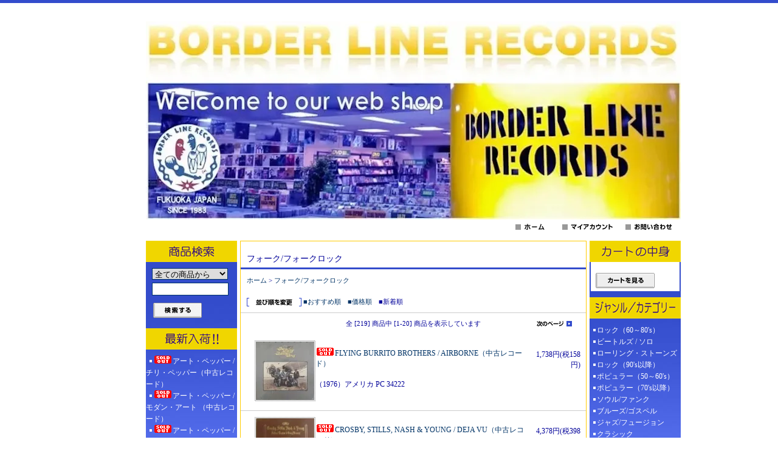

--- FILE ---
content_type: text/html; charset=EUC-JP
request_url: http://www.borderline-records.net/?mode=grp&gid=71047&sort=n
body_size: 10578
content:
<!DOCTYPE html PUBLIC "-//W3C//DTD XHTML 1.0 Transitional//EN" "http://www.w3.org/TR/xhtml1/DTD/xhtml1-transitional.dtd">
<html xmlns:og="http://ogp.me/ns#" xmlns:fb="http://www.facebook.com/2008/fbml" xmlns:mixi="http://mixi-platform.com/ns#" xmlns="http://www.w3.org/1999/xhtml" xml:lang="ja" lang="ja" dir="ltr">
<head>
<meta http-equiv="content-type" content="text/html; charset=euc-jp" />
<meta http-equiv="X-UA-Compatible" content="IE=edge,chrome=1" />
<title>フォーク/フォークロック - BORDERLINE RECORDS</title>
<meta name="Keywords" content="フォーク/フォークロック,レコード,records,vinyl,中古,レコード屋,レコード店,アナログ,通販,販売,買い取り,福岡,LP,CD,EP,BEATLES,ビートルズ,ROLLING STONES,CLASSIC,邦人ジャズ,ROCK,JAZZ,SOUL,ローリング・ストーンズ,12&quot;,シングル,レア,帯,オリジナル,original,歌謡曲,日本,国内盤,廃盤,jazz,soul,CD," />
<meta name="Description" content="福岡の中古アナログレコード（LP,EP,VINYL）専門店ボーダーラインレコーズ(BORDERLINE RECORDS)です。" />
<meta name="Author" content="" />
<meta name="Copyright" content="GMOペパボ" />
<meta http-equiv="content-style-type" content="text/css" />
<meta http-equiv="content-script-type" content="text/javascript" />
<link rel="stylesheet" href="https://img16.shop-pro.jp/PA01091/631/css/12/index.css?cmsp_timestamp=20251008154429" type="text/css" />

<link rel="alternate" type="application/rss+xml" title="rss" href="http://www.borderline-records.net/?mode=rss" />
<link rel="alternate" media="handheld" type="text/html" href="http://www.borderline-records.net/?mode=grp&gid=71047&sort=n" />
<link rel="shortcut icon" href="https://img16.shop-pro.jp/PA01091/631/favicon.ico?cmsp_timestamp=20260117173419" />
<script type="text/javascript" src="//ajax.googleapis.com/ajax/libs/jquery/1.7.2/jquery.min.js" ></script>
<meta property="og:title" content="フォーク/フォークロック - BORDERLINE RECORDS" />
<meta property="og:description" content="福岡の中古アナログレコード（LP,EP,VINYL）専門店ボーダーラインレコーズ(BORDERLINE RECORDS)です。" />
<meta property="og:url" content="http://www.borderline-records.net?mode=grp&gid=71047&sort=n" />
<meta property="og:site_name" content="BORDERLINE RECORDS" />
<meta property="og:image" content=""/>
<script>
  var Colorme = {"page":"product_list","shop":{"account_id":"PA01091631","title":"BORDERLINE RECORDS"},"basket":{"total_price":0,"items":[]},"customer":{"id":null}};

  (function() {
    function insertScriptTags() {
      var scriptTagDetails = [];
      var entry = document.getElementsByTagName('script')[0];

      scriptTagDetails.forEach(function(tagDetail) {
        var script = document.createElement('script');

        script.type = 'text/javascript';
        script.src = tagDetail.src;
        script.async = true;

        if( tagDetail.integrity ) {
          script.integrity = tagDetail.integrity;
          script.setAttribute('crossorigin', 'anonymous');
        }

        entry.parentNode.insertBefore(script, entry);
      })
    }

    window.addEventListener('load', insertScriptTags, false);
  })();
</script>
<script async src="https://zen.one/analytics.js"></script>
</head>
<body>
<meta name="colorme-acc-payload" content="?st=1&pt=10033&ut=71047&at=PA01091631&v=20260121090003&re=&cn=d507baebbeb1c56fcca0fcf8c72ca111" width="1" height="1" alt="" /><script>!function(){"use strict";Array.prototype.slice.call(document.getElementsByTagName("script")).filter((function(t){return t.src&&t.src.match(new RegExp("dist/acc-track.js$"))})).forEach((function(t){return document.body.removeChild(t)})),function t(c){var r=arguments.length>1&&void 0!==arguments[1]?arguments[1]:0;if(!(r>=c.length)){var e=document.createElement("script");e.onerror=function(){return t(c,r+1)},e.src="https://"+c[r]+"/dist/acc-track.js?rev=3",document.body.appendChild(e)}}(["acclog001.shop-pro.jp","acclog002.shop-pro.jp"])}();</script>
<div id="header">

<table width="880" border="0" cellpadding="0" cellspacing="0">
<tr>

<td>
<span id="title_size"><a href="./"><img src="https://img16.shop-pro.jp/PA01091/631/PA01091631.jpg?cmsp_timestamp=20260117173419" alt="BORDERLINE RECORDS" /></a></span>
</td>
</tr><tr>
<td class="menu" align="right"><a
 href="./"><img src="https://img.shop-pro.jp/tmpl_img/7/menu_home.gif" width="77" height="25" border="0" alt="ホーム" /></a><a
 href="http://www.borderline-records.net/?mode=myaccount"><img src="https://img.shop-pro.jp/tmpl_img/7/menu_account.gif" width="104" height="25" border="0" alt="マイアカウント" /></a><a
 href="https://borderline-net.shop-pro.jp/customer/inquiries/new"><img src="https://img.shop-pro.jp/tmpl_img/7/menu_contact.gif" width="97" height="25" border="0" alt="お問い合わせ" /></a></td>

</tr>
</table>

</div>





<div id="contents">

<table width="880" border="0" cellpadding="0" cellspacing="0">
<tr valign="top">




<td width="150">

<div class="side">


<div><img src="https://img16.shop-pro.jp/PA01091/631/etc/search.gif" width="150" height="35" border="0" /></div>
<form action="http://www.borderline-records.net/" method="GET" id="search">
<input type="hidden" name="mode" value="srh" /><input type="hidden" name="sort" value="n" />
<select name="cid">
<option value="">全ての商品から</option>
<option value="678646,0">ロック（60～80's）</option>
<option value="678647,0">ビートルズ / ソロ</option>
<option value="808690,0">ローリング・ストーンズ</option>
<option value="678650,0">ロック（90's以降）　</option>
<option value="678756,0">ポピュラー（50～60's）</option>
<option value="678653,0">ポピュラー（70's以降）</option>
<option value="678690,0">ソウル/ファンク　</option>
<option value="678693,0">ブルーズ/ゴスペル</option>
<option value="678695,0">ジャズ/フュージョン</option>
<option value="695284,0">クラシック</option>
<option value="695282,0">世界の音楽</option>
<option value="683935,0">日本の音楽（60～80's）</option>
<option value="1182688,0">日本の音楽（90's以降）</option>
<option value="1333974,0">日本のインディーズ</option>
<option value="678745,0">その他　</option>
<option value="955566,0">書籍/パンフレット</option>
</select><br />
<input type="text" name="keyword"><br />
<input type="image" src="//img.shop-pro.jp/tmpl_img/7/button_search.gif" style=" width: 80px; height: 25px; border: 0px;" />
</form>




<div><img src="https://img16.shop-pro.jp/PA01091/631/etc/recommend1.gif" width="150" height="35" alt="おすすめ商品" /></div>
<div class="list">
	<ul>
					<li><a href="?pid=190018562"><img class='new_mark_img1' src='https://img.shop-pro.jp/img/new/icons50.gif' style='border:none;display:inline;margin:0px;padding:0px;width:auto;' />アート・ペッパー / チリ・ペッパー（中古レコード）</a></li>
					<li><a href="?pid=190018572"><img class='new_mark_img1' src='https://img.shop-pro.jp/img/new/icons50.gif' style='border:none;display:inline;margin:0px;padding:0px;width:auto;' />アート・ペッパー / モダン・アート （中古レコード）</a></li>
					<li><a href="?pid=190018591"><img class='new_mark_img1' src='https://img.shop-pro.jp/img/new/icons50.gif' style='border:none;display:inline;margin:0px;padding:0px;width:auto;' />アート・ペッパー / ウィズ・マーティ・ペイチ・カルテット（中古レコード）</a></li>
					<li><a href="?pid=190018603"><img class='new_mark_img1' src='https://img.shop-pro.jp/img/new/icons50.gif' style='border:none;display:inline;margin:0px;padding:0px;width:auto;' />ジョン・コルトレーン / ジャイアント・ステップス（中古レコード）</a></li>
					<li><a href="?pid=190018667"><img class='new_mark_img1' src='https://img.shop-pro.jp/img/new/icons50.gif' style='border:none;display:inline;margin:0px;padding:0px;width:auto;' />ルー・ドナルドソン & ザ・スリー・サウンズ / LD+3（中古レコード）</a></li>
					<li><a href="?pid=190018692"><img class='new_mark_img1' src='https://img.shop-pro.jp/img/new/icons50.gif' style='border:none;display:inline;margin:0px;padding:0px;width:auto;' />マリオン・ブラウン / ノヴェンバー・コットン・フラワー（中古レコード）</a></li>
					<li><a href="?pid=190018719"><img class='new_mark_img1' src='https://img.shop-pro.jp/img/new/icons50.gif' style='border:none;display:inline;margin:0px;padding:0px;width:auto;' />ブッカー・アービン / ソング・ブック （中古レコード）</a></li>
					<li><a href="?pid=190018735"><img class='new_mark_img1' src='https://img.shop-pro.jp/img/new/icons50.gif' style='border:none;display:inline;margin:0px;padding:0px;width:auto;' />チャーリー・パーカー / バード・アンド・ディズ（中古レコード）</a></li>
					<li><a href="?pid=190018746"><img class='new_mark_img1' src='https://img.shop-pro.jp/img/new/icons50.gif' style='border:none;display:inline;margin:0px;padding:0px;width:auto;' />フレッド・ジャクソン / フーティン・ン・トゥーティン（中古レコード）</a></li>
					<li><a href="?pid=190018760">コールマン・ホーキンス / ホーク・イン・ジャーマニー（中古レコード）</a></li>
					<li><a href="?pid=190018766"><img class='new_mark_img1' src='https://img.shop-pro.jp/img/new/icons50.gif' style='border:none;display:inline;margin:0px;padding:0px;width:auto;' />キャノンボール・アダレイ / サムシン・エルス（中古レコ－ド）</a></li>
					<li><a href="?pid=190018780">キャノンボール・アダレイ五重奏団 / キャノンボール・イン・ジャパン（中古レコ－ド）</a></li>
					<li><a href="?pid=190018800">サージ・チャロフ / ボストン・ブロー・アップ（中古レコード）</a></li>
					<li><a href="?pid=190018819"><img class='new_mark_img1' src='https://img.shop-pro.jp/img/new/icons50.gif' style='border:none;display:inline;margin:0px;padding:0px;width:auto;' />ビリー・ハーパー / ザ・ビリーバー（中古レコード）</a></li>
					<li><a href="?pid=190018832"><img class='new_mark_img1' src='https://img.shop-pro.jp/img/new/icons50.gif' style='border:none;display:inline;margin:0px;padding:0px;width:auto;' />J.R. モンテローズ / SAME（中古レコード）</a></li>
					<li><a href="?pid=190018849"><img class='new_mark_img1' src='https://img.shop-pro.jp/img/new/icons50.gif' style='border:none;display:inline;margin:0px;padding:0px;width:auto;' />スタン・ゲッツ / スタン・ゲッツ・プレイズ（中古レコード）</a></li>
					<li><a href="?pid=190018880">ソニー・ロリンズ / コンテポラリー・リーダーズ（中古レコード）</a></li>
					<li><a href="?pid=190018912">ソニー・ロリンズ / Gメン（中古レコード）</a></li>
					<li><a href="?pid=190018939">ソニー・ロリンズ / アルフィー（中古レコード）</a></li>
					<li><a href="?pid=190018980">ソニー・ロリンズ / セント・トーマス - イン・ストックホルム 1959（中古レコード）</a></li>
					<li><a href="?pid=190054135"><img class='new_mark_img1' src='https://img.shop-pro.jp/img/new/icons50.gif' style='border:none;display:inline;margin:0px;padding:0px;width:auto;' />BOB DYLAN / DYLAN & THE DEAD（中古レコード）</a></li>
					<li><a href="?pid=190054156"><img class='new_mark_img1' src='https://img.shop-pro.jp/img/new/icons50.gif' style='border:none;display:inline;margin:0px;padding:0px;width:auto;' />ASHLEY HUTCHINGS / KICKIN' UP THE SAWDAST（中古レコード）</a></li>
					<li><a href="?pid=190054230">AMANDA TREES / AMANDA（中古レコード）</a></li>
					<li><a href="?pid=190054283">BEN SIDRAN / "DON'T LET GO"（中古レコード）</a></li>
					<li><a href="?pid=190054296"><img class='new_mark_img1' src='https://img.shop-pro.jp/img/new/icons50.gif' style='border:none;display:inline;margin:0px;padding:0px;width:auto;' />CAROLE KING / RHYMES & REASONS（中古レコード）</a></li>
					<li><a href="?pid=190054318">DON NIX / IN GOD WE TRUST（中古レコード）</a></li>
					<li><a href="?pid=190054337"><img class='new_mark_img1' src='https://img.shop-pro.jp/img/new/icons50.gif' style='border:none;display:inline;margin:0px;padding:0px;width:auto;' />DONOVAN / BARABAJAGAL（中古レコード）</a></li>
					<li><a href="?pid=190054350"><img class='new_mark_img1' src='https://img.shop-pro.jp/img/new/icons50.gif' style='border:none;display:inline;margin:0px;padding:0px;width:auto;' />JONI MITCHELL / CLOUDS（中古レコード）</a></li>
					<li><a href="?pid=190054360"><img class='new_mark_img1' src='https://img.shop-pro.jp/img/new/icons50.gif' style='border:none;display:inline;margin:0px;padding:0px;width:auto;' />J.J. CALE / "OKIE"（中古レコード）</a></li>
					<li><a href="?pid=190054369">GENE CLARK / WHITE LIGHT（中古レコード）</a></li>
					<li><a href="?pid=190054377">JERRY JEFF WALKER / MR. BOJANGLES（中古レコード）</a></li>
					<li><a href="?pid=190054390"><img class='new_mark_img1' src='https://img.shop-pro.jp/img/new/icons50.gif' style='border:none;display:inline;margin:0px;padding:0px;width:auto;' />JOHN RENBOURN / ANOTHER MONDAY（中古レコード）</a></li>
					<li><a href="?pid=190054407"><img class='new_mark_img1' src='https://img.shop-pro.jp/img/new/icons50.gif' style='border:none;display:inline;margin:0px;padding:0px;width:auto;' />LIBBY TITUS / SAME（中古レコード）</a></li>
					<li><a href="?pid=190054422">LEON RUSSELL /  AND THE SHELTER PEOPLE（中古レコード）</a></li>
					<li><a href="?pid=190054464"><img class='new_mark_img1' src='https://img.shop-pro.jp/img/new/icons50.gif' style='border:none;display:inline;margin:0px;padding:0px;width:auto;' />RICKIE LEE JONES / SAME（中古レコード）</a></li>
					<li><a href="?pid=190054545">RALPH McTELL / EIGHT FRAMES A SECOND（中古レコード）</a></li>
					<li><a href="?pid=190054635">TONY JOE WHITE / THE REAL THANG（中古レコード）</a></li>
					<li><a href="?pid=190054836"><img class='new_mark_img1' src='https://img.shop-pro.jp/img/new/icons50.gif' style='border:none;display:inline;margin:0px;padding:0px;width:auto;' />RICHARD THOMPSON / HENRY THE HUMAN FLY !（中古レコード）</a></li>
					<li><a href="?pid=190054913">TIM HARDIN / 4（中古レコード）</a></li>
					<li><a href="?pid=190054928"><img class='new_mark_img1' src='https://img.shop-pro.jp/img/new/icons50.gif' style='border:none;display:inline;margin:0px;padding:0px;width:auto;' />VAN MORRISON / MOONDANCE（中古レコード）</a></li>
					<li><a href="?pid=190080371"><img class='new_mark_img1' src='https://img.shop-pro.jp/img/new/icons50.gif' style='border:none;display:inline;margin:0px;padding:0px;width:auto;' />ケニー・ドーハム / 静かなるケニー（中古レコード）</a></li>
					<li><a href="?pid=190080602">マイルス・デイビス / ディグ（中古レコード）</a></li>
					<li><a href="?pid=190080689">エリック・ドルフィー / アット・ザ・ファイブ・スポット VOL.1（中古レコード）</a></li>
					<li><a href="?pid=190080955">ジョン・コルトレーン / スタンダード・コルトレーン（中古レコード）</a></li>
					<li><a href="?pid=190081159">ジョン・コルトレーン / ソウルトレーン（中古レコード）</a></li>
					<li><a href="?pid=190081287">ジョン・コルトレーン / コルトレーン（中古レコード）</a></li>
					<li><a href="?pid=190081448"><img class='new_mark_img1' src='https://img.shop-pro.jp/img/new/icons50.gif' style='border:none;display:inline;margin:0px;padding:0px;width:auto;' />ソニー・ロリンズ / サキソフォン・コロッサス（中古レコード）</a></li>
					<li><a href="?pid=190081626">ソニー・ロリンズ / ワークタイム（中古レコード）</a></li>
					<li><a href="?pid=190081740">ソニー・ロリンズ / テナー・マドネス（中古レコード）</a></li>
					<li><a href="?pid=190081958"><img class='new_mark_img1' src='https://img.shop-pro.jp/img/new/icons50.gif' style='border:none;display:inline;margin:0px;padding:0px;width:auto;' />レッド・ガーランド / グルーヴィー（中古レコード）</a></li>
					<li><a href="?pid=190082121"><img class='new_mark_img1' src='https://img.shop-pro.jp/img/new/icons50.gif' style='border:none;display:inline;margin:0px;padding:0px;width:auto;' />トミー・フラナガン & ジョン・コルトレーン / ザ・キャッツ（中古レコード）</a></li>
					<li><a href="?pid=190082216"><img class='new_mark_img1' src='https://img.shop-pro.jp/img/new/icons50.gif' style='border:none;display:inline;margin:0px;padding:0px;width:auto;' />ケニー・バレル & ジョン・コルトレーン / SAME（中古レコード）</a></li>
					<li><a href="?pid=190082522"><img class='new_mark_img1' src='https://img.shop-pro.jp/img/new/icons50.gif' style='border:none;display:inline;margin:0px;padding:0px;width:auto;' />セロニアス・モンク / ウィズ・ジョン・コルトレーン （中古レコード）</a></li>
					<li><a href="?pid=190082571"><img class='new_mark_img1' src='https://img.shop-pro.jp/img/new/icons50.gif' style='border:none;display:inline;margin:0px;padding:0px;width:auto;' />セロニアス・モンク / セロニアス・アローン・イン・サン・フランシスコ（中古レコード）</a></li>
					<li><a href="?pid=190082578"><img class='new_mark_img1' src='https://img.shop-pro.jp/img/new/icons50.gif' style='border:none;display:inline;margin:0px;padding:0px;width:auto;' />セロニアス・モンク / ブリリアント・コーナーズ（中古レコード）</a></li>
					<li><a href="?pid=190082584"><img class='new_mark_img1' src='https://img.shop-pro.jp/img/new/icons50.gif' style='border:none;display:inline;margin:0px;padding:0px;width:auto;' />セロニアス・モンク / ミステリオーソ（中古レコード）</a></li>
					<li><a href="?pid=190082627">ウィントン・ケリー / ケリー・ブルー（中古レコード）</a></li>
					<li><a href="?pid=190082696">ウィントン・ケリー / ウイスパー・ノット（中古レコード）</a></li>
					<li><a href="?pid=190082797"><img class='new_mark_img1' src='https://img.shop-pro.jp/img/new/icons50.gif' style='border:none;display:inline;margin:0px;padding:0px;width:auto;' />ウェス・モンゴメリー・トリオ / SAME（中古レコード）</a></li>
					<li><a href="?pid=190082921"><img class='new_mark_img1' src='https://img.shop-pro.jp/img/new/icons50.gif' style='border:none;display:inline;margin:0px;padding:0px;width:auto;' />ビル・エヴァンス / ポートレイト・イン・ジャズ（中古レコード）</a></li>
					<li><a href="?pid=190166348"><img class='new_mark_img1' src='https://img.shop-pro.jp/img/new/icons50.gif' style='border:none;display:inline;margin:0px;padding:0px;width:auto;' />THE BOYS / IN CONCERT（中古レコード）</a></li>
					<li><a href="?pid=190166352"><img class='new_mark_img1' src='https://img.shop-pro.jp/img/new/icons50.gif' style='border:none;display:inline;margin:0px;padding:0px;width:auto;' />THE CLASH / SAME（中古レコード）</a></li>
					<li><a href="?pid=190166359">THE EXPLOITED / LIVE LEWD LUST（中古レコード）</a></li>
					<li><a href="?pid=190166371"><img class='new_mark_img1' src='https://img.shop-pro.jp/img/new/icons50.gif' style='border:none;display:inline;margin:0px;padding:0px;width:auto;' />DEAD KENNEDYS / PLASTIC SURGERY DISASTERS（中古レコード）</a></li>
					<li><a href="?pid=190166375"><img class='new_mark_img1' src='https://img.shop-pro.jp/img/new/icons50.gif' style='border:none;display:inline;margin:0px;padding:0px;width:auto;' />DAMNED / DAMNED DAMNED DAMNED（中古レコード）</a></li>
					<li><a href="?pid=190166387"><img class='new_mark_img1' src='https://img.shop-pro.jp/img/new/icons50.gif' style='border:none;display:inline;margin:0px;padding:0px;width:auto;' />EDDIE AND THE HOT RODS / TEENAGE DEPRESSION（中古レコード） </a></li>
					<li><a href="?pid=190166390"><img class='new_mark_img1' src='https://img.shop-pro.jp/img/new/icons50.gif' style='border:none;display:inline;margin:0px;padding:0px;width:auto;' />IGGY & THE STOOGES / RAW POWER（中古レコード）</a></li>
					<li><a href="?pid=190166444">GENERATION X / SAME（中古レコード）</a></li>
					<li><a href="?pid=190166458">JOHNNY THUNDERS & THE HEARTBREAKERS / DOWN TO KILL（中古レコード）</a></li>
					<li><a href="?pid=190166465"><img class='new_mark_img1' src='https://img.shop-pro.jp/img/new/icons50.gif' style='border:none;display:inline;margin:0px;padding:0px;width:auto;' />NEW YORK DOLLS / NIGHT OF THE LIVING DOLLS（中古レコード）</a></li>
					<li><a href="?pid=190166471"><img class='new_mark_img1' src='https://img.shop-pro.jp/img/new/icons50.gif' style='border:none;display:inline;margin:0px;padding:0px;width:auto;' />NIKKI AND THE CORVETTES / SAME（中古レコード）</a></li>
					<li><a href="?pid=190166483"><img class='new_mark_img1' src='https://img.shop-pro.jp/img/new/icons50.gif' style='border:none;display:inline;margin:0px;padding:0px;width:auto;' />RAMONES / ADIOS AMIGOS !（中古レコード）</a></li>
					<li><a href="?pid=190166489"><img class='new_mark_img1' src='https://img.shop-pro.jp/img/new/icons50.gif' style='border:none;display:inline;margin:0px;padding:0px;width:auto;' />RAMONES / SAME（中古レコード）</a></li>
					<li><a href="?pid=190166498">THE RECORDS / SHADES IN BED.（中古レコード）</a></li>
					<li><a href="?pid=190166505">SKIDS / THE ABSOLUTE GAME（中古レコード）</a></li>
					<li><a href="?pid=190166511">SHAM 69 / ANGELS WITH DIRTY FACES（中古レコード）</a></li>
					<li><a href="?pid=190166519"><img class='new_mark_img1' src='https://img.shop-pro.jp/img/new/icons50.gif' style='border:none;display:inline;margin:0px;padding:0px;width:auto;' />SEX PISTOLS / NEVER MIND THE BOLLOCKS（中古レコード）</a></li>
					<li><a href="?pid=190166536">STRANGLERS / FELINE（中古レコード）</a></li>
					<li><a href="?pid=190166547"><img class='new_mark_img1' src='https://img.shop-pro.jp/img/new/icons50.gif' style='border:none;display:inline;margin:0px;padding:0px;width:auto;' />THE UNDERTONES / SAME（中古10"）</a></li>
					<li><a href="?pid=190166558"><img class='new_mark_img1' src='https://img.shop-pro.jp/img/new/icons50.gif' style='border:none;display:inline;margin:0px;padding:0px;width:auto;' />TELEVISION / MARQUEE MOON（中古レコード）</a></li>
			</ul>
</div>



	
	

</div>









<!--<div id="freespace_left">
バナーなどを貼る場合はこのエリアを利用できます
</div>-->


<a target="_blank" href="http://www.borderlinerecords.co.jp/"><img src="https://img16.shop-pro.jp/PA01091/631/etc/kaitorikanban_.gif?202307152647" alt="kaitorikanban.gif" /></a>
	
	<a href="http://www.borderlinerecords.co.jp/99selection.html"><img src="https://img16.shop-pro.jp/PA01091/631/etc_base64/OTliYW5uZXJtaW5pbQ.png?cmsp_timestamp=20240121182230" height="93" width="150"></a>
	
	<a href="http://www.borderlinerecords.co.jp/chameleon/chameleon.html" target="_blank"><img src="https://img16.shop-pro.jp/PA01091/631/etc/ttopchameleon.png?cmsp_timestamp=20160607151845" alt=""></a>
	
	<div><a href="http://www.facebook.com/pages/ボーダーライン福岡店/425082734221806" target="_blank"><img src="https://img16.shop-pro.jp/PA01091/631/etc/faeceweb.gif?20690319"></a></div>

	<div><a href="https://www.otonavitai.jp/"arget="blank"><img src="https://img16.shop-pro.jp/PA01091/631/etc/otonabinavi.jpg?"width="150" height="64" ></a></div>
</br>


</td>








<td width="580">

<div id="center">

<p class="pagetitle">
フォーク/フォークロック</p>

<table cellpadding="0" cellspacing="0" width="480"><tr><td>
<div class="footstamp">
<a href="./">ホーム</a>
	 &gt; <a href="http://www.borderline-records.net/?mode=grp&gid=71047&sort=n">フォーク/フォークロック</a>
</div>
</td></tr></table>


























	



<div onmouseover="this.style.backgroundColor='#EEE'" onmouseout="this.style.backgroundColor=''" class="sort">
<img src="https://img.shop-pro.jp/tmpl_img/7/title_sort.gif" width="90" height="14" align="absmiddle" />
<a href="?mode=grp&gid=71047">■おすすめ順</a>　<a href="?mode=grp&gid=71047&sort=p">■価格順</a>　<span class="bold">■新着順</span></div>




<div class="pagenavi">
<table width="100%" border="0" cellpadding="0" cellspacing="0" align="center">
<tr>
<td width="70"></td>
<td align="center">全 [219] 商品中 [1-20] 商品を表示しています</td>
<td width="70"><a href="?mode=grp&gid=71047&sort=n&page=2"><img src="https://img.shop-pro.jp/tmpl_img/7/button_next.gif" width="70" height="15" border="0" /></a></td>
</tr>
</table>
</div>




<div class="category_items">


<div style="border-bottom: 1px solid #CCC;" onmouseover="this.style.backgroundColor='#EEE'" onmouseout="this.style.backgroundColor=''">
<table width="100%" border="0" cellpadding="0" cellspacing="0">
<tr valign="top">

<td width="120">
<div class="item_thumbnail">
<a href="?pid=189378646"><img src="https://img.shop-pro.jp/tmpl_img/7/item_frame_a.gif" class="item_frame" onmouseover="this.src='//img.shop-pro.jp/tmpl_img/7/item_frame_b.gif'" onmouseout="this.src='https://img.shop-pro.jp/tmpl_img/7/item_frame_a.gif'" /></a>
<img src="https://img16.shop-pro.jp/PA01091/631/product/189378646_th.jpg?cmsp_timestamp=20251115150312" />
</div>
</td>

<td>
<table width="98%" border="0" cellpadding="0" cellspacing="0">
<tr>
<td><a href="?pid=189378646"><img class='new_mark_img1' src='https://img.shop-pro.jp/img/new/icons50.gif' style='border:none;display:inline;margin:0px;padding:0px;width:auto;' />FLYING BURRITO BROTHERS / AIRBORNE（中古レコード）</a></td>
<td align="right">
		
	<p class="price_all">1,738円(税158円)</p>
	</td>
</tr>
</table>
<p>（1976）アメリカ PC 34222</p>
</td>
</tr>
</table>

</div>


<div style="border-bottom: 1px solid #CCC;" onmouseover="this.style.backgroundColor='#EEE'" onmouseout="this.style.backgroundColor=''">
<table width="100%" border="0" cellpadding="0" cellspacing="0">
<tr valign="top">

<td width="120">
<div class="item_thumbnail">
<a href="?pid=189378473"><img src="https://img.shop-pro.jp/tmpl_img/7/item_frame_a.gif" class="item_frame" onmouseover="this.src='//img.shop-pro.jp/tmpl_img/7/item_frame_b.gif'" onmouseout="this.src='https://img.shop-pro.jp/tmpl_img/7/item_frame_a.gif'" /></a>
<img src="https://img16.shop-pro.jp/PA01091/631/product/189378473_th.jpg?cmsp_timestamp=20251115144526" />
</div>
</td>

<td>
<table width="98%" border="0" cellpadding="0" cellspacing="0">
<tr>
<td><a href="?pid=189378473"><img class='new_mark_img1' src='https://img.shop-pro.jp/img/new/icons50.gif' style='border:none;display:inline;margin:0px;padding:0px;width:auto;' />CROSBY, STILLS, NASH & YOUNG / DEJA VU（中古レコード）</a></td>
<td align="right">
		
	<p class="price_all">4,378円(税398円)</p>
	</td>
</tr>
</table>
<p>（1970）アメリカ SD 7200</p>
</td>
</tr>
</table>

</div>


<div style="border-bottom: 1px solid #CCC;" onmouseover="this.style.backgroundColor='#EEE'" onmouseout="this.style.backgroundColor=''">
<table width="100%" border="0" cellpadding="0" cellspacing="0">
<tr valign="top">

<td width="120">
<div class="item_thumbnail">
<a href="?pid=189295871"><img src="https://img.shop-pro.jp/tmpl_img/7/item_frame_a.gif" class="item_frame" onmouseover="this.src='//img.shop-pro.jp/tmpl_img/7/item_frame_b.gif'" onmouseout="this.src='https://img.shop-pro.jp/tmpl_img/7/item_frame_a.gif'" /></a>
<img src="https://img16.shop-pro.jp/PA01091/631/product/189295871_th.jpg?cmsp_timestamp=20251109112911" />
</div>
</td>

<td>
<table width="98%" border="0" cellpadding="0" cellspacing="0">
<tr>
<td><a href="?pid=189295871"><img class='new_mark_img1' src='https://img.shop-pro.jp/img/new/icons50.gif' style='border:none;display:inline;margin:0px;padding:0px;width:auto;' />STEELEYE SPAN / ROCKET COTTAGE（中古レコード）</a></td>
<td align="right">
		
	<p class="price_all">3,278円(税298円)</p>
	</td>
</tr>
</table>
<p>（1976）イギリス SHR 1123</p>
</td>
</tr>
</table>

</div>


<div style="border-bottom: 1px solid #CCC;" onmouseover="this.style.backgroundColor='#EEE'" onmouseout="this.style.backgroundColor=''">
<table width="100%" border="0" cellpadding="0" cellspacing="0">
<tr valign="top">

<td width="120">
<div class="item_thumbnail">
<a href="?pid=189295834"><img src="https://img.shop-pro.jp/tmpl_img/7/item_frame_a.gif" class="item_frame" onmouseover="this.src='//img.shop-pro.jp/tmpl_img/7/item_frame_b.gif'" onmouseout="this.src='https://img.shop-pro.jp/tmpl_img/7/item_frame_a.gif'" /></a>
<img src="https://img16.shop-pro.jp/PA01091/631/product/189295834_th.jpg?cmsp_timestamp=20251109112408" />
</div>
</td>

<td>
<table width="98%" border="0" cellpadding="0" cellspacing="0">
<tr>
<td><a href="?pid=189295834"><img class='new_mark_img1' src='https://img.shop-pro.jp/img/new/icons50.gif' style='border:none;display:inline;margin:0px;padding:0px;width:auto;' />INCREDIBLE STRING BAND / "U"（中古レコード）</a></td>
<td align="right">
		
	<p class="price_all">3,278円(税298円)</p>
	</td>
</tr>
</table>
<p>（1970）アメリカ 7E-2002</p>
</td>
</tr>
</table>

</div>


<div style="border-bottom: 1px solid #CCC;" onmouseover="this.style.backgroundColor='#EEE'" onmouseout="this.style.backgroundColor=''">
<table width="100%" border="0" cellpadding="0" cellspacing="0">
<tr valign="top">

<td width="120">
<div class="item_thumbnail">
<a href="?pid=189295825"><img src="https://img.shop-pro.jp/tmpl_img/7/item_frame_a.gif" class="item_frame" onmouseover="this.src='//img.shop-pro.jp/tmpl_img/7/item_frame_b.gif'" onmouseout="this.src='https://img.shop-pro.jp/tmpl_img/7/item_frame_a.gif'" /></a>
<img src="https://img16.shop-pro.jp/PA01091/631/product/189295825_th.jpg?cmsp_timestamp=20251109112207" />
</div>
</td>

<td>
<table width="98%" border="0" cellpadding="0" cellspacing="0">
<tr>
<td><a href="?pid=189295825">FAIRPORT CONVENTION / JOHN BABBACOMBE LEE（中古レコード）</a></td>
<td align="right">
		
	<p class="price_all">5,478円(税498円)</p>
	</td>
</tr>
</table>
<p>（1971）イギリス ILPS 9176</p>
</td>
</tr>
</table>

</div>


<div style="border-bottom: 1px solid #CCC;" onmouseover="this.style.backgroundColor='#EEE'" onmouseout="this.style.backgroundColor=''">
<table width="100%" border="0" cellpadding="0" cellspacing="0">
<tr valign="top">

<td width="120">
<div class="item_thumbnail">
<a href="?pid=189254254"><img src="https://img.shop-pro.jp/tmpl_img/7/item_frame_a.gif" class="item_frame" onmouseover="this.src='//img.shop-pro.jp/tmpl_img/7/item_frame_b.gif'" onmouseout="this.src='https://img.shop-pro.jp/tmpl_img/7/item_frame_a.gif'" /></a>
<img src="https://img16.shop-pro.jp/PA01091/631/product/189254254_th.jpg?cmsp_timestamp=20251106100701" />
</div>
</td>

<td>
<table width="98%" border="0" cellpadding="0" cellspacing="0">
<tr>
<td><a href="?pid=189254254"><img class='new_mark_img1' src='https://img.shop-pro.jp/img/new/icons50.gif' style='border:none;display:inline;margin:0px;padding:0px;width:auto;' />O.S.T. / わが祖国（中古レコード）</a></td>
<td align="right">
		
	<p class="price_all">1,408円(税128円)</p>
	</td>
</tr>
</table>
<p>（196 ?）日本 YZ-93 帯付き</p>
</td>
</tr>
</table>

</div>


<div style="border-bottom: 1px solid #CCC;" onmouseover="this.style.backgroundColor='#EEE'" onmouseout="this.style.backgroundColor=''">
<table width="100%" border="0" cellpadding="0" cellspacing="0">
<tr valign="top">

<td width="120">
<div class="item_thumbnail">
<a href="?pid=189179383"><img src="https://img.shop-pro.jp/tmpl_img/7/item_frame_a.gif" class="item_frame" onmouseover="this.src='//img.shop-pro.jp/tmpl_img/7/item_frame_b.gif'" onmouseout="this.src='https://img.shop-pro.jp/tmpl_img/7/item_frame_a.gif'" /></a>
<img src="https://img16.shop-pro.jp/PA01091/631/product/189179383_th.jpg?cmsp_timestamp=20251031102927" />
</div>
</td>

<td>
<table width="98%" border="0" cellpadding="0" cellspacing="0">
<tr>
<td><a href="?pid=189179383">THE BYRDS / SWEETHEART OF THE RODEO（中古レコード）</a></td>
<td align="right">
		
	<p class="price_all">4,378円(税398円)</p>
	</td>
</tr>
</table>
<p>（1968）アメリカ CS 9670</p>
</td>
</tr>
</table>

</div>


<div style="border-bottom: 1px solid #CCC;" onmouseover="this.style.backgroundColor='#EEE'" onmouseout="this.style.backgroundColor=''">
<table width="100%" border="0" cellpadding="0" cellspacing="0">
<tr valign="top">

<td width="120">
<div class="item_thumbnail">
<a href="?pid=189068841"><img src="https://img.shop-pro.jp/tmpl_img/7/item_frame_a.gif" class="item_frame" onmouseover="this.src='//img.shop-pro.jp/tmpl_img/7/item_frame_b.gif'" onmouseout="this.src='https://img.shop-pro.jp/tmpl_img/7/item_frame_a.gif'" /></a>
<img src="https://img16.shop-pro.jp/PA01091/631/product/189068841_th.jpg?cmsp_timestamp=20251023102601" />
</div>
</td>

<td>
<table width="98%" border="0" cellpadding="0" cellspacing="0">
<tr>
<td><a href="?pid=189068841"><img class='new_mark_img1' src='https://img.shop-pro.jp/img/new/icons50.gif' style='border:none;display:inline;margin:0px;padding:0px;width:auto;' />エミルー・ハリス / ひとすじの光（中古レコード）</a></td>
<td align="right">
		
	<p class="price_all">1,408円(税128円)</p>
	</td>
</tr>
</table>
<p>（1979）日本 P-10916 帯付き</p>
</td>
</tr>
</table>

</div>


<div style="border-bottom: 1px solid #CCC;" onmouseover="this.style.backgroundColor='#EEE'" onmouseout="this.style.backgroundColor=''">
<table width="100%" border="0" cellpadding="0" cellspacing="0">
<tr valign="top">

<td width="120">
<div class="item_thumbnail">
<a href="?pid=189001086"><img src="https://img.shop-pro.jp/tmpl_img/7/item_frame_a.gif" class="item_frame" onmouseover="this.src='//img.shop-pro.jp/tmpl_img/7/item_frame_b.gif'" onmouseout="this.src='https://img.shop-pro.jp/tmpl_img/7/item_frame_a.gif'" /></a>
<img src="https://img16.shop-pro.jp/PA01091/631/product/189001086_th.jpg?cmsp_timestamp=20251018100552" />
</div>
</td>

<td>
<table width="98%" border="0" cellpadding="0" cellspacing="0">
<tr>
<td><a href="?pid=189001086"><img class='new_mark_img1' src='https://img.shop-pro.jp/img/new/icons50.gif' style='border:none;display:inline;margin:0px;padding:0px;width:auto;' />DAVID GRISMAN / HOT DAWG（中古レコード）</a></td>
<td align="right">
		
	<p class="price_all">1,408円(税128円)</p>
	</td>
</tr>
</table>
<p>（1979）アメリカ SP-731 </p>
</td>
</tr>
</table>

</div>


<div style="border-bottom: 1px solid #CCC;" onmouseover="this.style.backgroundColor='#EEE'" onmouseout="this.style.backgroundColor=''">
<table width="100%" border="0" cellpadding="0" cellspacing="0">
<tr valign="top">

<td width="120">
<div class="item_thumbnail">
<a href="?pid=189001076"><img src="https://img.shop-pro.jp/tmpl_img/7/item_frame_a.gif" class="item_frame" onmouseover="this.src='//img.shop-pro.jp/tmpl_img/7/item_frame_b.gif'" onmouseout="this.src='https://img.shop-pro.jp/tmpl_img/7/item_frame_a.gif'" /></a>
<img src="https://img16.shop-pro.jp/PA01091/631/product/189001076_th.jpg?cmsp_timestamp=20251018100415" />
</div>
</td>

<td>
<table width="98%" border="0" cellpadding="0" cellspacing="0">
<tr>
<td><a href="?pid=189001076"><img class='new_mark_img1' src='https://img.shop-pro.jp/img/new/icons50.gif' style='border:none;display:inline;margin:0px;padding:0px;width:auto;' />DANNY KALB AND STEFAN GROSSMAN / CROSSCURRENTS（中古レコード）</a></td>
<td align="right">
		
	<p class="price_all">1,738円(税158円)</p>
	</td>
</tr>
</table>
<p>（1969）アメリカ SD 9007</p>
</td>
</tr>
</table>

</div>


<div style="border-bottom: 1px solid #CCC;" onmouseover="this.style.backgroundColor='#EEE'" onmouseout="this.style.backgroundColor=''">
<table width="100%" border="0" cellpadding="0" cellspacing="0">
<tr valign="top">

<td width="120">
<div class="item_thumbnail">
<a href="?pid=189001069"><img src="https://img.shop-pro.jp/tmpl_img/7/item_frame_a.gif" class="item_frame" onmouseover="this.src='//img.shop-pro.jp/tmpl_img/7/item_frame_b.gif'" onmouseout="this.src='https://img.shop-pro.jp/tmpl_img/7/item_frame_a.gif'" /></a>
<img src="https://img16.shop-pro.jp/PA01091/631/product/189001069_th.jpg?cmsp_timestamp=20251018100215" />
</div>
</td>

<td>
<table width="98%" border="0" cellpadding="0" cellspacing="0">
<tr>
<td><a href="?pid=189001069"><img class='new_mark_img1' src='https://img.shop-pro.jp/img/new/icons50.gif' style='border:none;display:inline;margin:0px;padding:0px;width:auto;' />STEFAN GROSSMAN / YAZOO BASIN BOOGIE（中古レコード）</a></td>
<td align="right">
		
	<p class="price_all">1,738円(税158円)</p>
	</td>
</tr>
</table>
<p>（1970）イギリス TRA 217 MONO</p>
</td>
</tr>
</table>

</div>


<div style="border-bottom: 1px solid #CCC;" onmouseover="this.style.backgroundColor='#EEE'" onmouseout="this.style.backgroundColor=''">
<table width="100%" border="0" cellpadding="0" cellspacing="0">
<tr valign="top">

<td width="120">
<div class="item_thumbnail">
<a href="?pid=189001063"><img src="https://img.shop-pro.jp/tmpl_img/7/item_frame_a.gif" class="item_frame" onmouseover="this.src='//img.shop-pro.jp/tmpl_img/7/item_frame_b.gif'" onmouseout="this.src='https://img.shop-pro.jp/tmpl_img/7/item_frame_a.gif'" /></a>
<img src="https://img16.shop-pro.jp/PA01091/631/product/189001063_th.jpg?cmsp_timestamp=20251018095942" />
</div>
</td>

<td>
<table width="98%" border="0" cellpadding="0" cellspacing="0">
<tr>
<td><a href="?pid=189001063"><img class='new_mark_img1' src='https://img.shop-pro.jp/img/new/icons50.gif' style='border:none;display:inline;margin:0px;padding:0px;width:auto;' />STEFAN GROSSMAN / THE RAGTIME COWBOY JEW（中古レコード）</a></td>
<td align="right">
		
	<p class="price_all">2,178円(税198円)</p>
	</td>
</tr>
</table>
<p>（1970）イギリス TRA (E 223) </p>
</td>
</tr>
</table>

</div>


<div style="border-bottom: 1px solid #CCC;" onmouseover="this.style.backgroundColor='#EEE'" onmouseout="this.style.backgroundColor=''">
<table width="100%" border="0" cellpadding="0" cellspacing="0">
<tr valign="top">

<td width="120">
<div class="item_thumbnail">
<a href="?pid=189001061"><img src="https://img.shop-pro.jp/tmpl_img/7/item_frame_a.gif" class="item_frame" onmouseover="this.src='//img.shop-pro.jp/tmpl_img/7/item_frame_b.gif'" onmouseout="this.src='https://img.shop-pro.jp/tmpl_img/7/item_frame_a.gif'" /></a>
<img src="https://img16.shop-pro.jp/PA01091/631/product/189001061_th.jpg?cmsp_timestamp=20251018095753" />
</div>
</td>

<td>
<table width="98%" border="0" cellpadding="0" cellspacing="0">
<tr>
<td><a href="?pid=189001061"><img class='new_mark_img1' src='https://img.shop-pro.jp/img/new/icons50.gif' style='border:none;display:inline;margin:0px;padding:0px;width:auto;' />STEFAN GROSSMAN / THOSE PLEASANT DAYS（中古レコード）</a></td>
<td align="right">
		
	<p class="price_all">1,738円(税158円)</p>
	</td>
</tr>
</table>
<p>（1971）イギリス TRA 246 </p>
</td>
</tr>
</table>

</div>


<div style="border-bottom: 1px solid #CCC;" onmouseover="this.style.backgroundColor='#EEE'" onmouseout="this.style.backgroundColor=''">
<table width="100%" border="0" cellpadding="0" cellspacing="0">
<tr valign="top">

<td width="120">
<div class="item_thumbnail">
<a href="?pid=189001057"><img src="https://img.shop-pro.jp/tmpl_img/7/item_frame_a.gif" class="item_frame" onmouseover="this.src='//img.shop-pro.jp/tmpl_img/7/item_frame_b.gif'" onmouseout="this.src='https://img.shop-pro.jp/tmpl_img/7/item_frame_a.gif'" /></a>
<img src="https://img16.shop-pro.jp/PA01091/631/product/189001057_th.jpg?cmsp_timestamp=20251018095553" />
</div>
</td>

<td>
<table width="98%" border="0" cellpadding="0" cellspacing="0">
<tr>
<td><a href="?pid=189001057"><img class='new_mark_img1' src='https://img.shop-pro.jp/img/new/icons50.gif' style='border:none;display:inline;margin:0px;padding:0px;width:auto;' />STEFAN GROSSMAN / LIVE !（中古レコード）</a></td>
<td align="right">
		
	<p class="price_all">2,178円(税198円)</p>
	</td>
</tr>
</table>
<p>（1973）イギリス TRA 264</p>
</td>
</tr>
</table>

</div>


<div style="border-bottom: 1px solid #CCC;" onmouseover="this.style.backgroundColor='#EEE'" onmouseout="this.style.backgroundColor=''">
<table width="100%" border="0" cellpadding="0" cellspacing="0">
<tr valign="top">

<td width="120">
<div class="item_thumbnail">
<a href="?pid=186500523"><img src="https://img.shop-pro.jp/tmpl_img/7/item_frame_a.gif" class="item_frame" onmouseover="this.src='//img.shop-pro.jp/tmpl_img/7/item_frame_b.gif'" onmouseout="this.src='https://img.shop-pro.jp/tmpl_img/7/item_frame_a.gif'" /></a>
<img src="https://img16.shop-pro.jp/PA01091/631/product/186500523_th.jpg?cmsp_timestamp=20250511104348" />
</div>
</td>

<td>
<table width="98%" border="0" cellpadding="0" cellspacing="0">
<tr>
<td><a href="?pid=186500523"><img class='new_mark_img1' src='https://img.shop-pro.jp/img/new/icons50.gif' style='border:none;display:inline;margin:0px;padding:0px;width:auto;' />AMOS GARRETT / AMOSBEHAVIN'（中古レコード）</a></td>
<td align="right">
		
	<p class="price_all">1,738円(税158円)</p>
	</td>
</tr>
</table>
<p>（1982）アメリカ SPL-1053</p>
</td>
</tr>
</table>

</div>


<div style="border-bottom: 1px solid #CCC;" onmouseover="this.style.backgroundColor='#EEE'" onmouseout="this.style.backgroundColor=''">
<table width="100%" border="0" cellpadding="0" cellspacing="0">
<tr valign="top">

<td width="120">
<div class="item_thumbnail">
<a href="?pid=186302190"><img src="https://img.shop-pro.jp/tmpl_img/7/item_frame_a.gif" class="item_frame" onmouseover="this.src='//img.shop-pro.jp/tmpl_img/7/item_frame_b.gif'" onmouseout="this.src='https://img.shop-pro.jp/tmpl_img/7/item_frame_a.gif'" /></a>
<img src="https://img16.shop-pro.jp/PA01091/631/product/186302190_th.jpg?cmsp_timestamp=20250427112438" />
</div>
</td>

<td>
<table width="98%" border="0" cellpadding="0" cellspacing="0">
<tr>
<td><a href="?pid=186302190"><img class='new_mark_img1' src='https://img.shop-pro.jp/img/new/icons50.gif' style='border:none;display:inline;margin:0px;padding:0px;width:auto;' />THE SONS / SAME（中古レコード）</a></td>
<td align="right">
		
	<p class="price_all">1,738円(税158円)</p>
	</td>
</tr>
</table>
<p>（1969）アメリカ SM-332</p>
</td>
</tr>
</table>

</div>


<div style="border-bottom: 1px solid #CCC;" onmouseover="this.style.backgroundColor='#EEE'" onmouseout="this.style.backgroundColor=''">
<table width="100%" border="0" cellpadding="0" cellspacing="0">
<tr valign="top">

<td width="120">
<div class="item_thumbnail">
<a href="?pid=186302126"><img src="https://img.shop-pro.jp/tmpl_img/7/item_frame_a.gif" class="item_frame" onmouseover="this.src='//img.shop-pro.jp/tmpl_img/7/item_frame_b.gif'" onmouseout="this.src='https://img.shop-pro.jp/tmpl_img/7/item_frame_a.gif'" /></a>
<img src="https://img16.shop-pro.jp/PA01091/631/product/186302126_th.jpg?cmsp_timestamp=20250427111224" />
</div>
</td>

<td>
<table width="98%" border="0" cellpadding="0" cellspacing="0">
<tr>
<td><a href="?pid=186302126"><img class='new_mark_img1' src='https://img.shop-pro.jp/img/new/icons50.gif' style='border:none;display:inline;margin:0px;padding:0px;width:auto;' />POCO / SAME（中古レコード）</a></td>
<td align="right">
		
	<p class="price_all">1,738円(税158円)</p>
	</td>
</tr>
</table>
<p>（1970）アメリカ BN 26522 </p>
</td>
</tr>
</table>

</div>


<div style="border-bottom: 1px solid #CCC;" onmouseover="this.style.backgroundColor='#EEE'" onmouseout="this.style.backgroundColor=''">
<table width="100%" border="0" cellpadding="0" cellspacing="0">
<tr valign="top">

<td width="120">
<div class="item_thumbnail">
<a href="?pid=186197975"><img src="https://img.shop-pro.jp/tmpl_img/7/item_frame_a.gif" class="item_frame" onmouseover="this.src='//img.shop-pro.jp/tmpl_img/7/item_frame_b.gif'" onmouseout="this.src='https://img.shop-pro.jp/tmpl_img/7/item_frame_a.gif'" /></a>
<img src="https://img16.shop-pro.jp/PA01091/631/product/186197975_th.jpg?cmsp_timestamp=20250420113458" />
</div>
</td>

<td>
<table width="98%" border="0" cellpadding="0" cellspacing="0">
<tr>
<td><a href="?pid=186197975"><img class='new_mark_img1' src='https://img.shop-pro.jp/img/new/icons50.gif' style='border:none;display:inline;margin:0px;padding:0px;width:auto;' />STEELEYE SPAN / PLEASE TO SEE THE KING（中古レコード）</a></td>
<td align="right">
		
	<p class="price_all">3,278円(税298円)</p>
	</td>
</tr>
</table>
<p>（1971）アメリカ BTS 2004</p>
</td>
</tr>
</table>

</div>


<div style="border-bottom: 1px solid #CCC;" onmouseover="this.style.backgroundColor='#EEE'" onmouseout="this.style.backgroundColor=''">
<table width="100%" border="0" cellpadding="0" cellspacing="0">
<tr valign="top">

<td width="120">
<div class="item_thumbnail">
<a href="?pid=186197836"><img src="https://img.shop-pro.jp/tmpl_img/7/item_frame_a.gif" class="item_frame" onmouseover="this.src='//img.shop-pro.jp/tmpl_img/7/item_frame_b.gif'" onmouseout="this.src='https://img.shop-pro.jp/tmpl_img/7/item_frame_a.gif'" /></a>
<img src="https://img16.shop-pro.jp/PA01091/631/product/186197836_th.jpg?cmsp_timestamp=20250420110340" />
</div>
</td>

<td>
<table width="98%" border="0" cellpadding="0" cellspacing="0">
<tr>
<td><a href="?pid=186197836"><img class='new_mark_img1' src='https://img.shop-pro.jp/img/new/icons50.gif' style='border:none;display:inline;margin:0px;padding:0px;width:auto;' />FAIRPORT CONVENTION / FULL HOUSE（中古レコード）</a></td>
<td align="right">
		
	<p class="price_all">2,728円(税248円)</p>
	</td>
</tr>
</table>
<p>（1970）アメリカ SP-4265 </p>
</td>
</tr>
</table>

</div>


<div style="border-bottom: 1px solid #CCC;" onmouseover="this.style.backgroundColor='#EEE'" onmouseout="this.style.backgroundColor=''">
<table width="100%" border="0" cellpadding="0" cellspacing="0">
<tr valign="top">

<td width="120">
<div class="item_thumbnail">
<a href="?pid=186197806"><img src="https://img.shop-pro.jp/tmpl_img/7/item_frame_a.gif" class="item_frame" onmouseover="this.src='//img.shop-pro.jp/tmpl_img/7/item_frame_b.gif'" onmouseout="this.src='https://img.shop-pro.jp/tmpl_img/7/item_frame_a.gif'" /></a>
<img src="https://img16.shop-pro.jp/PA01091/631/product/186197806_th.jpg?cmsp_timestamp=20250420105038" />
</div>
</td>

<td>
<table width="98%" border="0" cellpadding="0" cellspacing="0">
<tr>
<td><a href="?pid=186197806"><img class='new_mark_img1' src='https://img.shop-pro.jp/img/new/icons50.gif' style='border:none;display:inline;margin:0px;padding:0px;width:auto;' />ALBION DANCE BAND / THE PROSPECT BEFORE US（中古レコード）</a></td>
<td align="right">
		
	<p class="price_all">2,178円(税198円)</p>
	</td>
</tr>
</table>
<p>（1976）イギリス SHSP 4059 </p>
</td>
</tr>
</table>

</div>


</div>





<div class="pagenavi">
<table width="100%" border="0" cellpadding="0" cellspacing="0" align="center">
<tr>
<td width="70"></td>
<td align="center">全 [219] 商品中 [1-20] 商品を表示しています</td>
<td width="70"><a href="?mode=grp&gid=71047&sort=n&page=2"><img src="https://img.shop-pro.jp/tmpl_img/7/button_next.gif" width="70" height="15" border="0" /></a></td>
</tr>
</table>
</div>



<br><br><br>





</div>

</td>





<td width="150">

<div class="side">






<div><img src="https://img16.shop-pro.jp/PA01091/631/etc/cart.gif" width="150" height="35" /></div>
<div class="cart">
<ul>
</ul>
<p><a href="https://borderline-net.shop-pro.jp/cart/proxy/basket?shop_id=PA01091631&shop_domain=borderline-records.net"><img src="https://img.shop-pro.jp/tmpl_img/7/button_viewcart.gif" width="97" height="25" border="0" alt="カートを見る" /></a></p>
</div>



<div><img src="https://img16.shop-pro.jp/PA01091/631/etc/category.gif" width="150" height="35" border="0" alt="商品カテゴリー" /></div>
<div class="list">
<ul>

						<li>
							<a href="http://www.borderline-records.net/?mode=cate&cbid=678646&csid=0&sort=n">
								ロック（60～80's）
							
							</a>
						</li>

											<li>
							<a href="http://www.borderline-records.net/?mode=cate&cbid=678647&csid=0&sort=n">
								ビートルズ / ソロ
							
							</a>
						</li>

											<li>
							<a href="http://www.borderline-records.net/?mode=cate&cbid=808690&csid=0&sort=n">
								ローリング・ストーンズ
							
							</a>
						</li>

											<li>
							<a href="http://www.borderline-records.net/?mode=cate&cbid=678650&csid=0&sort=n">
								ロック（90's以降）　
							
							</a>
						</li>

											<li>
							<a href="http://www.borderline-records.net/?mode=cate&cbid=678756&csid=0&sort=n">
								ポピュラー（50～60's）
							
							</a>
						</li>

											<li>
							<a href="http://www.borderline-records.net/?mode=cate&cbid=678653&csid=0&sort=n">
								ポピュラー（70's以降）
							
							</a>
						</li>

											<li>
							<a href="http://www.borderline-records.net/?mode=cate&cbid=678690&csid=0&sort=n">
								ソウル/ファンク　
							
							</a>
						</li>

											<li>
							<a href="http://www.borderline-records.net/?mode=cate&cbid=678693&csid=0&sort=n">
								ブルーズ/ゴスペル
							
							</a>
						</li>

											<li>
							<a href="http://www.borderline-records.net/?mode=cate&cbid=678695&csid=0&sort=n">
								ジャズ/フュージョン
							
							</a>
						</li>

											<li>
							<a href="http://www.borderline-records.net/?mode=cate&cbid=695284&csid=0&sort=n">
								クラシック
							
							</a>
						</li>

											<li>
							<a href="http://www.borderline-records.net/?mode=cate&cbid=695282&csid=0&sort=n">
								世界の音楽
							
							</a>
						</li>

											<li>
							<a href="http://www.borderline-records.net/?mode=cate&cbid=683935&csid=0&sort=n">
								日本の音楽（60～80's）
							
							</a>
						</li>

											<li>
							<a href="http://www.borderline-records.net/?mode=cate&cbid=1182688&csid=0&sort=n">
								日本の音楽（90's以降）
							
							</a>
						</li>

											<li>
							<a href="http://www.borderline-records.net/?mode=cate&cbid=1333974&csid=0&sort=n">
								日本のインディーズ
							
							</a>
						</li>

											<li>
							<a href="http://www.borderline-records.net/?mode=cate&cbid=678745&csid=0&sort=n">
								その他　
							
							</a>
						</li>

											<li>
							<a href="http://www.borderline-records.net/?mode=cate&cbid=955566&csid=0&sort=n">
								書籍/パンフレット
							
							</a>
						</li>

					</ul>

		<div id="group-list"><ul>		<li class="group-list-link">
			<a href="http://www.borderline-records.net/?mode=grp&gid=100235&sort=n">
			★今月の入荷商品★
						</a>
		</li>
					<li class="group-list-link">
			<a href="http://www.borderline-records.net/?mode=grp&gid=72668&sort=n">
			ハード ロック
						</a>
		</li>
					<li class="group-list-link">
			<a href="http://www.borderline-records.net/?mode=grp&gid=80900&sort=n">
			ヘヴィ・メタル
						</a>
		</li>
					<li class="group-list-link">
			<a href="http://www.borderline-records.net/?mode=grp&gid=72669&sort=n">
			ブルーズ ロック
						</a>
		</li>
					<li class="group-list-link">
			<a href="http://www.borderline-records.net/?mode=grp&gid=71009&sort=n">
			プログレッシヴ ロック
						</a>
		</li>
					<li class="group-list-link">
			<a href="http://www.borderline-records.net/?mode=grp&gid=71047&sort=n">
			フォーク/フォークロック
						</a>
		</li>
					<li class="group-list-link">
			<a href="http://www.borderline-records.net/?mode=grp&gid=71011&sort=n">
			シンガーソングライター
						</a>
		</li>
					<li class="group-list-link">
			<a href="http://www.borderline-records.net/?mode=grp&gid=71012&sort=n">
			パンク/ニューウェイヴ
						</a>
		</li>
					<li class="group-list-link">
			<a href="http://www.borderline-records.net/?mode=grp&gid=71020&sort=n">
			レゲエ/スカ
						</a>
		</li>
					<li class="group-list-link">
			<a href="http://www.borderline-records.net/?mode=grp&gid=75909&sort=n">
			ボサノヴァ
						</a>
		</li>
					<li class="group-list-link">
			<a href="http://www.borderline-records.net/?mode=grp&gid=71031&sort=n">
			映画音楽（洋画）
						</a>
		</li>
					<li class="group-list-link">
			<a href="http://www.borderline-records.net/?mode=grp&gid=75906&sort=n">
			映画音楽（邦画/アニメ）
						</a>
		</li>
					<li class="group-list-link">
			<a href="http://www.borderline-records.net/?mode=grp&gid=71023&sort=n">
			国内帯付貴重盤（洋楽）
						</a>
		</li>
					<li class="group-list-link">
			<a href="http://www.borderline-records.net/?mode=grp&gid=72823&sort=n">
			国内帯付貴重盤（邦楽）
						</a>
		</li>
					<li class="group-list-link">
			<a href="http://www.borderline-records.net/?mode=grp&gid=73417&sort=n">
			高音質盤、4チャンネル
						</a>
		</li>
					<li class="group-list-link">
			<a href="http://www.borderline-records.net/?mode=grp&gid=72091&sort=n">
			THE ART OF RECORDS
						<div style="text-align:center;"><img src="https://img16.shop-pro.jp/PA01091/631/category/g_72091.jpg?cmsp_timestamp=20120131162302" /></div>
						</a>
		</li>
					<li class="group-list-link">
			<a href="http://www.borderline-records.net/?mode=grp&gid=86634&sort=n">
			A.R.レーマン
						</a>
		</li>
					<li class="group-list-link">
			<a href="http://www.borderline-records.net/?mode=grp&gid=71027&sort=n">
			アンディ・ウォーホル
						</a>
		</li>
					<li class="group-list-link">
			<a href="http://www.borderline-records.net/?mode=grp&gid=75552&sort=n">
			バリー・ファインスタイン
						</a>
		</li>
					<li class="group-list-link">
			<a href="http://www.borderline-records.net/?mode=grp&gid=73513&sort=n">
			ボブ・カトー
						</a>
		</li>
					<li class="group-list-link">
			<a href="http://www.borderline-records.net/?mode=grp&gid=75558&sort=n">
			ブルース・ステインバーグ
						</a>
		</li>
					<li class="group-list-link">
			<a href="http://www.borderline-records.net/?mode=grp&gid=72074&sort=n">
			カル・シェンケル
						</a>
		</li>
					<li class="group-list-link">
			<a href="http://www.borderline-records.net/?mode=grp&gid=73506&sort=n">
			クリーム
						</a>
		</li>
					<li class="group-list-link">
			<a href="http://www.borderline-records.net/?mode=grp&gid=75555&sort=n">
			デヴィッド・ラーカム
						</a>
		</li>
					<li class="group-list-link">
			<a href="http://www.borderline-records.net/?mode=grp&gid=75554&sort=n">
			エド・キャラフ
						</a>
		</li>
					<li class="group-list-link">
			<a href="http://www.borderline-records.net/?mode=grp&gid=73514&sort=n">
			エド・スラッシャー
						</a>
		</li>
					<li class="group-list-link">
			<a href="http://www.borderline-records.net/?mode=grp&gid=73502&sort=n">
			フィン・コステロ
						</a>
		</li>
					<li class="group-list-link">
			<a href="http://www.borderline-records.net/?mode=grp&gid=73519&sort=n">
			ゲイリー・バーデン
						</a>
		</li>
					<li class="group-list-link">
			<a href="http://www.borderline-records.net/?mode=grp&gid=73505&sort=n">
			ゲルド・マンコヴィッツ
						</a>
		</li>
					<li class="group-list-link">
			<a href="http://www.borderline-records.net/?mode=grp&gid=71028&sort=n">
			ヒプノシス
						</a>
		</li>
					<li class="group-list-link">
			<a href="http://www.borderline-records.net/?mode=grp&gid=73511&sort=n">
			ジョン・バーグ
						</a>
		</li>
					<li class="group-list-link">
			<a href="http://www.borderline-records.net/?mode=grp&gid=72070&sort=n">
			ジョン・コッシュ
						</a>
		</li>
					<li class="group-list-link">
			<a href="http://www.borderline-records.net/?mode=grp&gid=73512&sort=n">
			ジョン・パッシェ
						</a>
		</li>
					<li class="group-list-link">
			<a href="http://www.borderline-records.net/?mode=grp&gid=72072&sort=n">
			キーフ/マーカス・キーフ
						</a>
		</li>
					<li class="group-list-link">
			<a href="http://www.borderline-records.net/?mode=grp&gid=73517&sort=n">
			キース・ヘリング
						</a>
		</li>
					<li class="group-list-link">
			<a href="http://www.borderline-records.net/?mode=grp&gid=73520&sort=n">
			キース・モリス
						</a>
		</li>
					<li class="group-list-link">
			<a href="http://www.borderline-records.net/?mode=grp&gid=75557&sort=n">
			ローリング・ユーテミー
						</a>
		</li>
					<li class="group-list-link">
			<a href="http://www.borderline-records.net/?mode=grp&gid=73501&sort=n">
			ミック・ロック
						</a>
		</li>
					<li class="group-list-link">
			<a href="http://www.borderline-records.net/?mode=grp&gid=72073&sort=n">
			ネオン・パーク
						</a>
		</li>
					<li class="group-list-link">
			<a href="http://www.borderline-records.net/?mode=grp&gid=73508&sort=n">
			ニコラス・ド・ヴィル
						</a>
		</li>
					<li class="group-list-link">
			<a href="http://www.borderline-records.net/?mode=grp&gid=72068&sort=n">
			ノーマン・シーフ
						</a>
		</li>
					<li class="group-list-link">
			<a href="http://www.borderline-records.net/?mode=grp&gid=73516&sort=n">
			ピート・ターナー
						</a>
		</li>
					<li class="group-list-link">
			<a href="http://www.borderline-records.net/?mode=grp&gid=73515&sort=n">
			リード・マイルス
						</a>
		</li>
					<li class="group-list-link">
			<a href="http://www.borderline-records.net/?mode=grp&gid=72069&sort=n">
			ロジャー・ディーン
						</a>
		</li>
					<li class="group-list-link">
			<a href="http://www.borderline-records.net/?mode=grp&gid=73500&sort=n">
			ロン・コロ
						</a>
		</li>
					<li class="group-list-link">
			<a href="http://www.borderline-records.net/?mode=grp&gid=73507&sort=n">
			ラズロ・サボ
						</a>
		</li>
					<li class="group-list-link">
			<a href="http://www.borderline-records.net/?mode=grp&gid=75556&sort=n">
			スタニスラウ・ザゴースキー
						</a>
		</li>
					<li class="group-list-link">
			<a href="http://www.borderline-records.net/?mode=grp&gid=75553&sort=n">
			トム・ウィルクス
						</a>
		</li>
					<li class="group-list-link">
			<a href="http://www.borderline-records.net/?mode=grp&gid=86633&sort=n">
			ウイリアム・クラクストン
						</a>
		</li>
					<li class="group-list-link">
			<a href="http://www.borderline-records.net/?mode=grp&gid=75559&sort=n">
			奥村 靫正
						</a>
		</li>
					<li class="group-list-link">
			<a href="http://www.borderline-records.net/?mode=grp&gid=72671&sort=n">
			河村 要助
						</a>
		</li>
					<li class="group-list-link">
			<a href="http://www.borderline-records.net/?mode=grp&gid=75560&sort=n">
			鋤田 正義
						</a>
		</li>
					<li class="group-list-link">
			<a href="http://www.borderline-records.net/?mode=grp&gid=73503&sort=n">
			長岡 秀星
						</a>
		</li>
					<li class="group-list-link">
			<a href="http://www.borderline-records.net/?mode=grp&gid=72670&sort=n">
			八木 康夫
						</a>
		</li>
					<li class="group-list-link">
			<a href="http://www.borderline-records.net/?mode=grp&gid=72076&sort=n">
			矢吹 申彦
						</a>
		</li>
					<li class="group-list-link">
			<a href="http://www.borderline-records.net/?mode=grp&gid=72075&sort=n">
			横尾 忠則
						</a>
		</li>
					<li class="group-list-link">
			<a href="http://www.borderline-records.net/?mode=grp&gid=73518&sort=n">
			吉田 カツ
						</a>
		</li>
	</ul></div>	
</div>






	
	






</div>


<div class="freespace_right">
「検索のヒント！」<br />
<img src="https://img16.shop-pro.jp/PA01091/631/PA01091631_m.gif?cmsp_timestamp=20260117173419" class="owner_photo" /><br />店主 ホアシ より<br />
<span style="color:#FF0000"><span style="font-size:small;">当店では国内盤は発売時の日本語表記（および邦題）、
輸入盤は英語表記でアップしていますので、検索する際は、2通り検索されることをお勧めします。<br>また、アーティスト名に冠詞の「THE」、「ザ」は付けないで下さい。</span></span><br>
　<br><br />
<a href="http://borderlinerec.jugem.jp/?_ga=1.115352390.1520934079.1424312094">ブログはこちら！</a>
</div>




<div class="freespace_right">
メルマガ登録・解除<br />
<a href="https://borderline-net.shop-pro.jp/customer/newsletter/subscriptions/new">メルマガ登録・解除は<br />
こちら</a>
</div>






<div class="feed">
<a href="http://www.borderline-records.net/?mode=rss"><img src="https://img.shop-pro.jp/tmpl_img/7/rss.gif"></a>
<a href="http://www.borderline-records.net/?mode=atom"><img src="https://img.shop-pro.jp/tmpl_img/7/atom.gif"></a>
</div>


</td>


</tr>
</table>

</div>






<div id="footer">
<a href="http://www.borderline-records.net/?mode=sk">特定商取引法に基づく表記</a> ｜ <a href="http://www.borderline-records.net/?mode=sk#payment">支払い方法について</a> ｜ <a href="http://www.borderline-records.net/?mode=sk#delivery">配送方法･送料について</a> ｜ <a href="http://www.borderline-records.net/?mode=privacy">プライバシーポリシー</a>
<p>copyright&#169; 2009 BORDERLINE RECORDS</p>
</div><script type="text/javascript" src="http://www.borderline-records.net/js/cart.js" ></script>
<script type="text/javascript" src="http://www.borderline-records.net/js/async_cart_in.js" ></script>
<script type="text/javascript" src="http://www.borderline-records.net/js/product_stock.js" ></script>
<script type="text/javascript" src="http://www.borderline-records.net/js/js.cookie.js" ></script>
<script type="text/javascript" src="http://www.borderline-records.net/js/favorite_button.js" ></script>
</body></html>